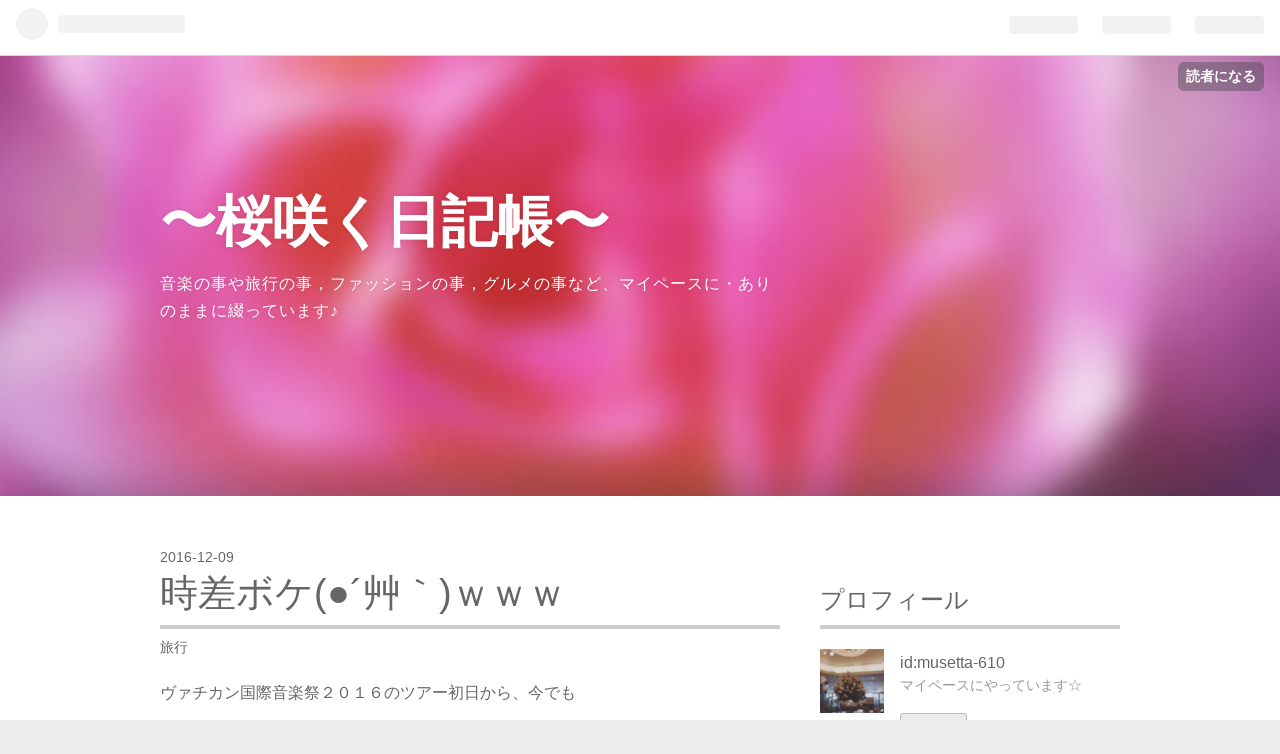

--- FILE ---
content_type: text/html; charset=utf-8
request_url: https://musetta-610.hatenablog.com/entry/2016/12/09/213057
body_size: 11003
content:
<!DOCTYPE html>
<html
  lang="ja"

data-admin-domain="//blog.hatena.ne.jp"
data-admin-origin="https://blog.hatena.ne.jp"
data-author="musetta-610"
data-avail-langs="ja en"
data-blog="musetta-610.hatenablog.com"
data-blog-comments-top-is-new="1"
data-blog-host="musetta-610.hatenablog.com"
data-blog-is-public="1"
data-blog-name="〜桜咲く日記帳〜"
data-blog-owner="musetta-610"
data-blog-show-ads="1"
data-blog-show-sleeping-ads="1"
data-blog-uri="https://musetta-610.hatenablog.com/"
data-blog-uuid="8454420450093229084"
data-blogs-uri-base="https://musetta-610.hatenablog.com"
data-brand="hatenablog"
data-data-layer="{&quot;hatenablog&quot;:{&quot;admin&quot;:{},&quot;analytics&quot;:{&quot;brand_property_id&quot;:&quot;&quot;,&quot;measurement_id&quot;:&quot;&quot;,&quot;non_sampling_property_id&quot;:&quot;&quot;,&quot;property_id&quot;:&quot;&quot;,&quot;separated_property_id&quot;:&quot;UA-29716941-21&quot;},&quot;blog&quot;:{&quot;blog_id&quot;:&quot;8454420450093229084&quot;,&quot;content_seems_japanese&quot;:&quot;true&quot;,&quot;disable_ads&quot;:&quot;&quot;,&quot;enable_ads&quot;:&quot;true&quot;,&quot;enable_keyword_link&quot;:&quot;true&quot;,&quot;entry_show_footer_related_entries&quot;:&quot;true&quot;,&quot;force_pc_view&quot;:&quot;false&quot;,&quot;is_public&quot;:&quot;true&quot;,&quot;is_responsive_view&quot;:&quot;false&quot;,&quot;is_sleeping&quot;:&quot;true&quot;,&quot;lang&quot;:&quot;ja&quot;,&quot;name&quot;:&quot;\u301c\u685c\u54b2\u304f\u65e5\u8a18\u5e33\u301c&quot;,&quot;owner_name&quot;:&quot;musetta-610&quot;,&quot;uri&quot;:&quot;https://musetta-610.hatenablog.com/&quot;},&quot;brand&quot;:&quot;hatenablog&quot;,&quot;page_id&quot;:&quot;entry&quot;,&quot;permalink_entry&quot;:{&quot;author_name&quot;:&quot;musetta-610&quot;,&quot;categories&quot;:&quot;\u65c5\u884c&quot;,&quot;character_count&quot;:418,&quot;date&quot;:&quot;2016-12-09&quot;,&quot;entry_id&quot;:&quot;10328749687198162460&quot;,&quot;first_category&quot;:&quot;\u65c5\u884c&quot;,&quot;hour&quot;:&quot;21&quot;,&quot;title&quot;:&quot;\u6642\u5dee\u30dc\u30b1(\u25cf\u00b4\u8278\uff40)\uff57\uff57\uff57 &quot;,&quot;uri&quot;:&quot;https://musetta-610.hatenablog.com/entry/2016/12/09/213057&quot;},&quot;pro&quot;:&quot;free&quot;,&quot;router_type&quot;:&quot;blogs&quot;}}"
data-device="pc"
data-dont-recommend-pro="false"
data-global-domain="https://hatena.blog"
data-globalheader-color="b"
data-globalheader-type="pc"
data-has-touch-view="1"
data-help-url="https://help.hatenablog.com"
data-page="entry"
data-parts-domain="https://hatenablog-parts.com"
data-plus-available=""
data-pro="false"
data-router-type="blogs"
data-sentry-dsn="https://03a33e4781a24cf2885099fed222b56d@sentry.io/1195218"
data-sentry-environment="production"
data-sentry-sample-rate="0.1"
data-static-domain="https://cdn.blog.st-hatena.com"
data-version="ce040fcbad0d42a5e1cae88990dad0"




  data-initial-state="{}"

  >
  <head prefix="og: http://ogp.me/ns# fb: http://ogp.me/ns/fb# article: http://ogp.me/ns/article#">

  

  

  


  

  <meta name="robots" content="max-image-preview:large" />


  <meta charset="utf-8"/>
  <meta http-equiv="X-UA-Compatible" content="IE=7; IE=9; IE=10; IE=11" />
  <title>時差ボケ(●´艸｀)ｗｗｗ  - 〜桜咲く日記帳〜</title>

  
  <link rel="canonical" href="https://musetta-610.hatenablog.com/entry/2016/12/09/213057"/>



  

<meta itemprop="name" content="時差ボケ(●´艸｀)ｗｗｗ  - 〜桜咲く日記帳〜"/>

  <meta itemprop="image" content="https://ogimage.blog.st-hatena.com/8454420450093229084/10328749687198162460/1481286657"/>


  <meta property="og:title" content="時差ボケ(●´艸｀)ｗｗｗ  - 〜桜咲く日記帳〜"/>
<meta property="og:type" content="article"/>
  <meta property="og:url" content="https://musetta-610.hatenablog.com/entry/2016/12/09/213057"/>

  <meta property="og:image" content="https://ogimage.blog.st-hatena.com/8454420450093229084/10328749687198162460/1481286657"/>

<meta property="og:image:alt" content="時差ボケ(●´艸｀)ｗｗｗ  - 〜桜咲く日記帳〜"/>
    <meta property="og:description" content="ヴァチカン国際音楽祭２０１６のツアー初日から、今でも まだまだ時差ボケなうです～(￣m￣*） なので・・・ 日本の時間とスイス＆イタリア＆ヴァチカンの時間が 頭の中でゴチャついてます～(^m^ ) 可笑しな時間に 眠くなったり，目が覚めたりもしてます～┌(。Д。)┐ などなど・・・といった感じで 時間・日にち・曜日の感覚が、わかりませ～ん(￣▽￣)ノ＿彡☆ 朝の時間に「こんばんわ」，「おやすみ」、昼の時間に「おはよう」 夕方の時間に「おはよう」，「こんにちわ」、夜の時間に「こんにちわ」 とか言ったりもしています～ψ(｀∇´)ψ 治るまで、かなり時間かかりますが・・・ これは一時的なものです～(…" />
<meta property="og:site_name" content="〜桜咲く日記帳〜"/>

  <meta property="article:published_time" content="2016-12-09T12:30:57Z" />

    <meta property="article:tag" content="旅行" />
      <meta name="twitter:card"  content="summary_large_image" />
    <meta name="twitter:image" content="https://ogimage.blog.st-hatena.com/8454420450093229084/10328749687198162460/1481286657" />  <meta name="twitter:title" content="時差ボケ(●´艸｀)ｗｗｗ  - 〜桜咲く日記帳〜" />    <meta name="twitter:description" content="ヴァチカン国際音楽祭２０１６のツアー初日から、今でも まだまだ時差ボケなうです～(￣m￣*） なので・・・ 日本の時間とスイス＆イタリア＆ヴァチカンの時間が 頭の中でゴチャついてます～(^m^ ) 可笑しな時間に 眠くなったり，目が覚めたりもしてます～┌(。Д。)┐ などなど・・・といった感じで 時間・日にち・曜日の感…" />  <meta name="twitter:app:name:iphone" content="はてなブログアプリ" />
  <meta name="twitter:app:id:iphone" content="583299321" />
  <meta name="twitter:app:url:iphone" content="hatenablog:///open?uri=https%3A%2F%2Fmusetta-610.hatenablog.com%2Fentry%2F2016%2F12%2F09%2F213057" />
  
    <meta name="description" content="ヴァチカン国際音楽祭２０１６のツアー初日から、今でも まだまだ時差ボケなうです～(￣m￣*） なので・・・ 日本の時間とスイス＆イタリア＆ヴァチカンの時間が 頭の中でゴチャついてます～(^m^ ) 可笑しな時間に 眠くなったり，目が覚めたりもしてます～┌(。Д。)┐ などなど・・・といった感じで 時間・日にち・曜日の感覚が、わかりませ～ん(￣▽￣)ノ＿彡☆ 朝の時間に「こんばんわ」，「おやすみ」、昼の時間に「おはよう」 夕方の時間に「おはよう」，「こんにちわ」、夜の時間に「こんにちわ」 とか言ったりもしています～ψ(｀∇´)ψ 治るまで、かなり時間かかりますが・・・ これは一時的なものです～(…" />


  
<script
  id="embed-gtm-data-layer-loader"
  data-data-layer-page-specific="{&quot;hatenablog&quot;:{&quot;blogs_permalink&quot;:{&quot;is_blog_sleeping&quot;:&quot;true&quot;,&quot;blog_afc_issued&quot;:&quot;false&quot;,&quot;is_author_pro&quot;:&quot;false&quot;,&quot;has_related_entries_with_elasticsearch&quot;:&quot;true&quot;,&quot;entry_afc_issued&quot;:&quot;false&quot;}}}"
>
(function() {
  function loadDataLayer(elem, attrName) {
    if (!elem) { return {}; }
    var json = elem.getAttribute(attrName);
    if (!json) { return {}; }
    return JSON.parse(json);
  }

  var globalVariables = loadDataLayer(
    document.documentElement,
    'data-data-layer'
  );
  var pageSpecificVariables = loadDataLayer(
    document.getElementById('embed-gtm-data-layer-loader'),
    'data-data-layer-page-specific'
  );

  var variables = [globalVariables, pageSpecificVariables];

  if (!window.dataLayer) {
    window.dataLayer = [];
  }

  for (var i = 0; i < variables.length; i++) {
    window.dataLayer.push(variables[i]);
  }
})();
</script>

<!-- Google Tag Manager -->
<script>(function(w,d,s,l,i){w[l]=w[l]||[];w[l].push({'gtm.start':
new Date().getTime(),event:'gtm.js'});var f=d.getElementsByTagName(s)[0],
j=d.createElement(s),dl=l!='dataLayer'?'&l='+l:'';j.async=true;j.src=
'https://www.googletagmanager.com/gtm.js?id='+i+dl;f.parentNode.insertBefore(j,f);
})(window,document,'script','dataLayer','GTM-P4CXTW');</script>
<!-- End Google Tag Manager -->











  <link rel="shortcut icon" href="https://musetta-610.hatenablog.com/icon/favicon">
<link rel="apple-touch-icon" href="https://musetta-610.hatenablog.com/icon/touch">
<link rel="icon" sizes="192x192" href="https://musetta-610.hatenablog.com/icon/link">

  

<link rel="alternate" type="application/atom+xml" title="Atom" href="https://musetta-610.hatenablog.com/feed"/>
<link rel="alternate" type="application/rss+xml" title="RSS2.0" href="https://musetta-610.hatenablog.com/rss"/>

  <link rel="alternate" type="application/json+oembed" href="https://hatena.blog/oembed?url=https%3A%2F%2Fmusetta-610.hatenablog.com%2Fentry%2F2016%2F12%2F09%2F213057&amp;format=json" title="oEmbed Profile of 時差ボケ(●´艸｀)ｗｗｗ "/>
<link rel="alternate" type="text/xml+oembed" href="https://hatena.blog/oembed?url=https%3A%2F%2Fmusetta-610.hatenablog.com%2Fentry%2F2016%2F12%2F09%2F213057&amp;format=xml" title="oEmbed Profile of 時差ボケ(●´艸｀)ｗｗｗ "/>
  
  <link rel="author" href="http://www.hatena.ne.jp/musetta-610/">

  

  


  
    
<link rel="stylesheet" type="text/css" href="https://cdn.blog.st-hatena.com/css/blog.css?version=ce040fcbad0d42a5e1cae88990dad0"/>

    
  <link rel="stylesheet" type="text/css" href="https://usercss.blog.st-hatena.com/blog_style/8454420450093229084/d1fef1f43b3ccaf005e4219d111901edc6101eb2"/>
  
  

  

  
<script> </script>

  
<style>
  div#google_afc_user,
  div.google-afc-user-container,
  div.google_afc_image,
  div.google_afc_blocklink {
      display: block !important;
  }
</style>


  
    <script src="https://cdn.pool.st-hatena.com/valve/valve.js" async></script>
<script id="test-valve-definition">
  var valve = window.valve || [];

  valve.push(function(v) {
    
    

    v.config({
      service: 'blog',
      content: {
        result: 'adtrust',
        documentIds: ["blog:entry:10328749687198162460"]
      }
    });
    v.defineDFPSlot({"sizes":[[300,250],[336,280]],"slotId":"google_afc_user_container_0","unit":"/4374287/blo_pc_com_6_3328_0_no"});    v.defineDFPSlot({"lazy":1,"sizes":{"mappings":[[[320,568],[[336,280],[300,250],"fluid"]],[[0,0],[[300,250]]]]},"slotId":"sleeping-ad-in-entry","unit":"/4374287/blog_pc_entry_sleep_in-article"});    v.defineDFPSlot({"lazy":"","sizes":[[300,250],[336,280],[468,60],"fluid"],"slotId":"google_afc_user_container_1","unit":"/4374287/blog_user"});
    v.sealDFPSlots();
  });
</script>

  

  
    <script type="application/ld+json">{"@context":"http://schema.org","@type":"Article","dateModified":"2016-12-09T21:30:57+09:00","datePublished":"2016-12-09T21:30:57+09:00","description":"ヴァチカン国際音楽祭２０１６のツアー初日から、今でも まだまだ時差ボケなうです～(￣m￣*） なので・・・ 日本の時間とスイス＆イタリア＆ヴァチカンの時間が 頭の中でゴチャついてます～(^m^ ) 可笑しな時間に 眠くなったり，目が覚めたりもしてます～┌(。Д。)┐ などなど・・・といった感じで 時間・日にち・曜日の感覚が、わかりませ～ん(￣▽￣)ノ＿彡☆ 朝の時間に「こんばんわ」，「おやすみ」、昼の時間に「おはよう」 夕方の時間に「おはよう」，「こんにちわ」、夜の時間に「こんにちわ」 とか言ったりもしています～ψ(｀∇´)ψ 治るまで、かなり時間かかりますが・・・ これは一時的なものです～(…","headline":"時差ボケ(●´艸｀)ｗｗｗ ","image":["https://cdn.blog.st-hatena.com/images/theme/og-image-1500.png"],"mainEntityOfPage":{"@id":"https://musetta-610.hatenablog.com/entry/2016/12/09/213057","@type":"WebPage"}}</script>

  

  
</head>

  <body class="page-entry category-旅行 globalheader-ng-enabled">
    

<div id="globalheader-container"
  data-brand="hatenablog"
  
  >
  <iframe id="globalheader" height="37" frameborder="0" allowTransparency="true"></iframe>
</div>


  
  
  
    <nav class="
      blog-controlls
      
    ">
      <div class="blog-controlls-blog-icon">
        <a href="https://musetta-610.hatenablog.com/">
          <img src="https://cdn.image.st-hatena.com/image/square/69db95aa084ff9dc39796e943a76d545ec3644bd/backend=imagemagick;height=128;version=1;width=128/https%3A%2F%2Fcdn.user.blog.st-hatena.com%2Fblog_custom_icon%2F107630169%2F1646141195652838" alt="〜桜咲く日記帳〜"/>
        </a>
      </div>
      <div class="blog-controlls-title">
        <a href="https://musetta-610.hatenablog.com/">〜桜咲く日記帳〜</a>
      </div>
      <a href="https://blog.hatena.ne.jp/musetta-610/musetta-610.hatenablog.com/subscribe?utm_campaign=subscribe_blog&amp;utm_source=blogs_topright_button&amp;utm_medium=button" class="blog-controlls-subscribe-btn test-blog-header-controlls-subscribe">
        読者になる
      </a>
    </nav>
  

  <div id="container">
    <div id="container-inner">
      <header id="blog-title" data-brand="hatenablog">
  <div id="blog-title-inner" >
    <div id="blog-title-content">
      <h1 id="title"><a href="https://musetta-610.hatenablog.com/">〜桜咲く日記帳〜</a></h1>
      
        <h2 id="blog-description">音楽の事や旅行の事，ファッションの事，グルメの事など、マイペースに・ありのままに綴っています♪</h2>
      
    </div>
  </div>
</header>

      

      
      




<div id="content" class="hfeed"
  
  >
  <div id="content-inner">
    <div id="wrapper">
      <div id="main">
        <div id="main-inner">
          
  <article class="entry no-entry sleeping-ads" style="display: block !important;">
    <div class="entry-inner">
      <div class="entry-content">
        
        
        <div class="variable-mobileWeb-ad">
          <div id="google_afc_user_container_0" class="sleeping-ad" style="display: block !important;"></div>
        </div>
        

        
        <p class="sleeping-ads-notice" style="display: none;">この広告は、90日以上更新していないブログに表示しています。</p>
      </div>
    </div>
  </article>


          


  


          
  
  <!-- google_ad_section_start -->
  <!-- rakuten_ad_target_begin -->
  
  
  

  

  
    
      
        <article class="entry hentry test-hentry js-entry-article date-first autopagerize_page_element chars-800 words-100 mode-html entry-odd" id="entry-10328749687198162460" data-keyword-campaign="" data-uuid="10328749687198162460" data-publication-type="entry">
  <div class="entry-inner">
    <header class="entry-header">
  
    <div class="date entry-date first">
    <a href="https://musetta-610.hatenablog.com/archive/2016/12/09" rel="nofollow">
      <time datetime="2016-12-09T12:30:57Z" title="2016-12-09T12:30:57Z">
        <span class="date-year">2016</span><span class="hyphen">-</span><span class="date-month">12</span><span class="hyphen">-</span><span class="date-day">09</span>
      </time>
    </a>
      </div>
  <h1 class="entry-title">
  <a href="https://musetta-610.hatenablog.com/entry/2016/12/09/213057" class="entry-title-link bookmark">時差ボケ(●´艸｀)ｗｗｗ </a>
</h1>

  
  

  <div class="entry-categories categories">
    
    <a href="https://musetta-610.hatenablog.com/archive/category/%E6%97%85%E8%A1%8C" class="entry-category-link category-旅行">旅行</a>
    
  </div>


  

  

</header>

    


    <div class="entry-content hatenablog-entry">
  
    <p>ヴァチカン国際音楽祭２０１６のツアー初日から、今でも</p>
<p>まだまだ時差ボケなうです～(￣m￣*）</p>
<p> </p>
<p><br />なので・・・</p>
<p> </p>
<p>日<a class="keyword" href="http://d.hatena.ne.jp/keyword/%CB%DC%A4%CE%BB%FE%B4%D6">本の時間</a>とスイス＆イタリア＆ヴァチカンの時間が</p>
<p>頭の中でゴチャついてます～(^m^ )</p>
<p> </p>
<p>可笑しな時間に</p>
<p>眠くなったり，目が覚めたりもしてます～┌(。Д。)┐</p>
<p> </p>
<p>などなど・・・といった感じで</p>
<p>時間・日にち・曜日の感覚が、わかりませ～ん(￣▽￣)ノ＿彡☆</p>
<p> </p>
<p>朝の時間に「こんばんわ」，「おやすみ」、昼の時間に「おはよう」</p>
<p>夕方の時間に「おはよう」，「こんにちわ」、夜の時間に「こんにちわ」</p>
<p>とか言ったりもしています～ψ(｀∇´)ψ</p>
<p> </p>
<p><br />治るまで、かなり時間かかりますが・・・</p>
<p>これは一時的なものです～(*｀▽´*)</p>
<p>放っておけば、勝手に＝自然に治ります～Ψ(￣∀￣)Ψ</p>
<p> </p>
<p>あと・・・</p>
<p>悪意は一切無いので、気にしないでくんなまし～Ψ(☆ｗ☆)Ψ</p>
<p>とりあえず・・・笑っといてくんなまし～(。-∀-)</p>
<p> </p>
<p><br />てな訳で、そこんとこ宜しくでし～(笑´ｗ｀)</p>
<p> </p>
    
    




    

  
</div>

    
  <footer class="entry-footer">
    
    <div class="entry-tags-wrapper">
  <div class="entry-tags">  </div>
</div>

    <p class="entry-footer-section track-inview-by-gtm" data-gtm-track-json="{&quot;area&quot;: &quot;finish_reading&quot;}">
  <span class="author vcard"><span class="fn" data-load-nickname="1" data-user-name="musetta-610" >musetta-610</span></span>
  <span class="entry-footer-time"><a href="https://musetta-610.hatenablog.com/entry/2016/12/09/213057"><time data-relative datetime="2016-12-09T12:30:57Z" title="2016-12-09T12:30:57Z" class="updated">2016-12-09 21:30</time></a></span>
  
  
  
    <span class="
      entry-footer-subscribe
      
    " data-test-blog-controlls-subscribe>
      <a href="https://blog.hatena.ne.jp/musetta-610/musetta-610.hatenablog.com/subscribe?utm_medium=button&amp;utm_source=blogs_entry_footer&amp;utm_campaign=subscribe_blog">
        読者になる
      </a>
    </span>
  
</p>

    
  <div
    class="hatena-star-container"
    data-hatena-star-container
    data-hatena-star-url="https://musetta-610.hatenablog.com/entry/2016/12/09/213057"
    data-hatena-star-title="時差ボケ(●´艸｀)ｗｗｗ "
    data-hatena-star-variant="profile-icon"
    data-hatena-star-profile-url-template="https://blog.hatena.ne.jp/{username}/"
  ></div>


    
<div class="social-buttons">
  
  
    <div class="social-button-item">
      <a href="https://b.hatena.ne.jp/entry/s/musetta-610.hatenablog.com/entry/2016/12/09/213057" class="hatena-bookmark-button" data-hatena-bookmark-url="https://musetta-610.hatenablog.com/entry/2016/12/09/213057" data-hatena-bookmark-layout="vertical-balloon" data-hatena-bookmark-lang="ja" title="この記事をはてなブックマークに追加"><img src="https://b.st-hatena.com/images/entry-button/button-only.gif" alt="この記事をはてなブックマークに追加" width="20" height="20" style="border: none;" /></a>
    </div>
  
  
    <div class="social-button-item">
      <div class="fb-share-button" data-layout="box_count" data-href="https://musetta-610.hatenablog.com/entry/2016/12/09/213057"></div>
    </div>
  
  
    
    
    <div class="social-button-item">
      <a
          class="entry-share-button entry-share-button-twitter test-share-button-twitter"
          href="https://x.com/intent/tweet?text=%E6%99%82%E5%B7%AE%E3%83%9C%E3%82%B1(%E2%97%8F%C2%B4%E8%89%B8%EF%BD%80)%EF%BD%97%EF%BD%97%EF%BD%97++-+%E3%80%9C%E6%A1%9C%E5%92%B2%E3%81%8F%E6%97%A5%E8%A8%98%E5%B8%B3%E3%80%9C&amp;url=https%3A%2F%2Fmusetta-610.hatenablog.com%2Fentry%2F2016%2F12%2F09%2F213057"
          title="X（Twitter）で投稿する"
        ></a>
    </div>
  
  
  
  
  
  
</div>

    
  
  
    
    <div class="google-afc-image test-google-rectangle-ads">      
      
      <div id="google_afc_user_container_1" class="google-afc-user-container google_afc_blocklink2_5 google_afc_boder" data-test-unit="/4374287/blog_user"></div>
      
        <a href="http://blog.hatena.ne.jp/guide/pro" class="open-pro-modal" data-guide-pro-modal-ad-url="https://hatena.blog/guide/pro/modal/ad">広告を非表示にする</a>
      
    </div>
  
  


    <div class="customized-footer">
      

        

          <div class="entry-footer-modules" id="entry-footer-secondary-modules">      
<div class="hatena-module hatena-module-related-entries" >
      
  <!-- Hatena-Epic-has-related-entries-with-elasticsearch:true -->
  <div class="hatena-module-title">
    関連記事
  </div>
  <div class="hatena-module-body">
    <ul class="related-entries hatena-urllist urllist-with-thumbnails">
  
  
    
    <li class="urllist-item related-entries-item">
      <div class="urllist-item-inner related-entries-item-inner">
        
          
                      <a class="urllist-image-link related-entries-image-link" href="https://musetta-610.hatenablog.com/entry/2019/08/04/120030">
  <img alt="illuminart@Vaticano＆Domestico" src="https://cdn.image.st-hatena.com/image/square/41a8450db31dfda5368461ce3003c93c31b8ac49/backend=imagemagick;height=100;version=1;width=100/https%3A%2F%2Fcdn-ak.f.st-hatena.com%2Fimages%2Ffotolife%2Fm%2Fmusetta-610%2F20190812%2F20190812004217.jpg" class="urllist-image related-entries-image" title="illuminart@Vaticano＆Domestico" width="100" height="100" loading="lazy">
</a>
            <div class="urllist-date-link related-entries-date-link">
  <a href="https://musetta-610.hatenablog.com/archive/2019/08/04" rel="nofollow">
    <time datetime="2019-08-04T03:00:30Z" title="2019年8月4日">
      2019-08-04
    </time>
  </a>
</div>

          <a href="https://musetta-610.hatenablog.com/entry/2019/08/04/120030" class="urllist-title-link related-entries-title-link  urllist-title related-entries-title">illuminart@Vaticano＆Domestico</a>




          
          

                      <div class="urllist-entry-body related-entries-entry-body">8月3日 この日は 昼から夕方まで、学生の家で ヴァチカン＆国内…</div>
      </div>
    </li>
  
    
    <li class="urllist-item related-entries-item">
      <div class="urllist-item-inner related-entries-item-inner">
        
          
                      <div class="urllist-date-link related-entries-date-link">
  <a href="https://musetta-610.hatenablog.com/archive/2017/01/02" rel="nofollow">
    <time datetime="2017-01-02T12:00:02Z" title="2017年1月2日">
      2017-01-02
    </time>
  </a>
</div>

          <a href="https://musetta-610.hatenablog.com/entry/2017/01/02/210002" class="urllist-title-link related-entries-title-link  urllist-title related-entries-title">あれから</a>




          
          

                      <div class="urllist-entry-body related-entries-entry-body">ヴァチカン初日から、ずっと続いていた時差ボケは去年の１２月…</div>
      </div>
    </li>
  
</ul>

  </div>
</div>
  </div>
        

      
    </div>
    
  <div class="comment-box js-comment-box">
    
      <a class="leave-comment-title js-leave-comment-title">コメントを書く</a>
    
    <ul class="comment js-comment">
      <li class="read-more-comments" style="display: none;"><a>もっと読む</a></li>
    </ul>
    
  </div>

  </footer>

  </div>
</article>

      
      
    
  

  
  <!-- rakuten_ad_target_end -->
  <!-- google_ad_section_end -->
  
  
  
  <div class="pager pager-permalink permalink">
    
      
      <span class="pager-prev">
        <a href="https://musetta-610.hatenablog.com/entry/2016/12/09/230037" rel="prev">
          <span class="pager-arrow">&laquo; </span>
          ヴァチカン１日目の余談{*≧∀≦}
        </a>
      </span>
    
    
      
      <span class="pager-next">
        <a href="https://musetta-610.hatenablog.com/entry/2016/12/09/203016" rel="next">
           ビックリ！＆嬉しい♪～どなたでしょう？…
          <span class="pager-arrow"> &raquo;</span>
        </a>
      </span>
    
  </div>


  



        </div>
      </div>

      <aside id="box1">
  <div id="box1-inner">
  </div>
</aside>

    </div><!-- #wrapper -->

    
<aside id="box2">
  
  <div id="box2-inner">
    
      

<div class="hatena-module hatena-module-profile">
  <div class="hatena-module-title">
    プロフィール
  </div>
  <div class="hatena-module-body">
    
    <a href="https://musetta-610.hatenablog.com/about" class="profile-icon-link">
      <img src="https://cdn.profile-image.st-hatena.com/users/musetta-610/profile.png?1517741678"
      alt="id:musetta-610" class="profile-icon" />
    </a>
    

    
    <span class="id">
      <a href="https://musetta-610.hatenablog.com/about" class="hatena-id-link"><span data-load-nickname="1" data-user-name="musetta-610">id:musetta-610</span></a>
      
  
  


    </span>
    

    

    
    <div class="profile-description">
      <p>マイペースにやっています☆</p>

    </div>
    

    
      <div class="hatena-follow-button-box btn-subscribe js-hatena-follow-button-box"
  
  >

  <a href="#" class="hatena-follow-button js-hatena-follow-button">
    <span class="subscribing">
      <span class="foreground">読者です</span>
      <span class="background">読者をやめる</span>
    </span>
    <span class="unsubscribing" data-track-name="profile-widget-subscribe-button" data-track-once>
      <span class="foreground">読者になる</span>
      <span class="background">読者になる</span>
    </span>
  </a>
  <div class="subscription-count-box js-subscription-count-box">
    <i></i>
    <u></u>
    <span class="subscription-count js-subscription-count">
    </span>
  </div>
</div>

    

    

    <div class="profile-about">
      <a href="https://musetta-610.hatenablog.com/about">このブログについて</a>
    </div>

  </div>
</div>

    
      <div class="hatena-module hatena-module-search-box">
  <div class="hatena-module-title">
    検索
  </div>
  <div class="hatena-module-body">
    <form class="search-form" role="search" action="https://musetta-610.hatenablog.com/search" method="get">
  <input type="text" name="q" class="search-module-input" value="" placeholder="記事を検索" required>
  <input type="submit" value="検索" class="search-module-button" />
</form>

  </div>
</div>

    
      <div class="hatena-module hatena-module-links">
  <div class="hatena-module-title">
    リンク
  </div>
  <div class="hatena-module-body">
    <ul class="hatena-urllist">
      
        <li>
          <a href="https://hatena.blog/">はてなブログ</a>
        </li>
      
        <li>
          <a href="https://hatena.blog/guide?via=200109">ブログをはじめる</a>
        </li>
      
        <li>
          <a href="http://blog.hatenablog.com">週刊はてなブログ</a>
        </li>
      
        <li>
          <a href="https://hatena.blog/guide/pro">はてなブログPro</a>
        </li>
      
    </ul>
  </div>
</div>

    
      <div class="hatena-module hatena-module-recent-entries ">
  <div class="hatena-module-title">
    <a href="https://musetta-610.hatenablog.com/archive">
      最新記事
    </a>
  </div>
  <div class="hatena-module-body">
    <ul class="recent-entries hatena-urllist ">
  
  
    
    <li class="urllist-item recent-entries-item">
      <div class="urllist-item-inner recent-entries-item-inner">
        
          
          
          <a href="https://musetta-610.hatenablog.com/entry/2022/02/24/093000" class="urllist-title-link recent-entries-title-link  urllist-title recent-entries-title">Storia dei sogni(756)</a>




          
          

                </div>
    </li>
  
    
    <li class="urllist-item recent-entries-item">
      <div class="urllist-item-inner recent-entries-item-inner">
        
          
          
          <a href="https://musetta-610.hatenablog.com/entry/2022/02/23/120000" class="urllist-title-link recent-entries-title-link  urllist-title recent-entries-title">Storia dei sogni(755)⑥</a>




          
          

                </div>
    </li>
  
    
    <li class="urllist-item recent-entries-item">
      <div class="urllist-item-inner recent-entries-item-inner">
        
          
          
          <a href="https://musetta-610.hatenablog.com/entry/2022/02/23/113050" class="urllist-title-link recent-entries-title-link  urllist-title recent-entries-title">Storia dei sogni(755)⑤</a>




          
          

                </div>
    </li>
  
    
    <li class="urllist-item recent-entries-item">
      <div class="urllist-item-inner recent-entries-item-inner">
        
          
          
          <a href="https://musetta-610.hatenablog.com/entry/2022/02/23/110000" class="urllist-title-link recent-entries-title-link  urllist-title recent-entries-title">Storia dei sogni(755)④</a>




          
          

                </div>
    </li>
  
    
    <li class="urllist-item recent-entries-item">
      <div class="urllist-item-inner recent-entries-item-inner">
        
          
          
          <a href="https://musetta-610.hatenablog.com/entry/2022/02/23/103000" class="urllist-title-link recent-entries-title-link  urllist-title recent-entries-title">Storia dei sogni(755)③</a>




          
          

                </div>
    </li>
  
</ul>

      </div>
</div>

    
      

<div class="hatena-module hatena-module-archive" data-archive-type="default" data-archive-url="https://musetta-610.hatenablog.com/archive">
  <div class="hatena-module-title">
    <a href="https://musetta-610.hatenablog.com/archive">月別アーカイブ</a>
  </div>
  <div class="hatena-module-body">
    
      
        <ul class="hatena-urllist">
          
            <li class="archive-module-year archive-module-year-hidden" data-year="2022">
              <div class="archive-module-button">
                <span class="archive-module-hide-button">▼</span>
                <span class="archive-module-show-button">▶</span>
              </div>
              <a href="https://musetta-610.hatenablog.com/archive/2022" class="archive-module-year-title archive-module-year-2022">
                2022
              </a>
              <ul class="archive-module-months">
                
                  <li class="archive-module-month">
                    <a href="https://musetta-610.hatenablog.com/archive/2022/10" class="archive-module-month-title archive-module-month-2022-10">
                      2022 / 10
                    </a>
                  </li>
                
                  <li class="archive-module-month">
                    <a href="https://musetta-610.hatenablog.com/archive/2022/05" class="archive-module-month-title archive-module-month-2022-5">
                      2022 / 5
                    </a>
                  </li>
                
                  <li class="archive-module-month">
                    <a href="https://musetta-610.hatenablog.com/archive/2022/02" class="archive-module-month-title archive-module-month-2022-2">
                      2022 / 2
                    </a>
                  </li>
                
                  <li class="archive-module-month">
                    <a href="https://musetta-610.hatenablog.com/archive/2022/01" class="archive-module-month-title archive-module-month-2022-1">
                      2022 / 1
                    </a>
                  </li>
                
              </ul>
            </li>
          
            <li class="archive-module-year archive-module-year-hidden" data-year="2021">
              <div class="archive-module-button">
                <span class="archive-module-hide-button">▼</span>
                <span class="archive-module-show-button">▶</span>
              </div>
              <a href="https://musetta-610.hatenablog.com/archive/2021" class="archive-module-year-title archive-module-year-2021">
                2021
              </a>
              <ul class="archive-module-months">
                
                  <li class="archive-module-month">
                    <a href="https://musetta-610.hatenablog.com/archive/2021/12" class="archive-module-month-title archive-module-month-2021-12">
                      2021 / 12
                    </a>
                  </li>
                
                  <li class="archive-module-month">
                    <a href="https://musetta-610.hatenablog.com/archive/2021/11" class="archive-module-month-title archive-module-month-2021-11">
                      2021 / 11
                    </a>
                  </li>
                
                  <li class="archive-module-month">
                    <a href="https://musetta-610.hatenablog.com/archive/2021/10" class="archive-module-month-title archive-module-month-2021-10">
                      2021 / 10
                    </a>
                  </li>
                
                  <li class="archive-module-month">
                    <a href="https://musetta-610.hatenablog.com/archive/2021/09" class="archive-module-month-title archive-module-month-2021-9">
                      2021 / 9
                    </a>
                  </li>
                
                  <li class="archive-module-month">
                    <a href="https://musetta-610.hatenablog.com/archive/2021/08" class="archive-module-month-title archive-module-month-2021-8">
                      2021 / 8
                    </a>
                  </li>
                
                  <li class="archive-module-month">
                    <a href="https://musetta-610.hatenablog.com/archive/2021/07" class="archive-module-month-title archive-module-month-2021-7">
                      2021 / 7
                    </a>
                  </li>
                
                  <li class="archive-module-month">
                    <a href="https://musetta-610.hatenablog.com/archive/2021/06" class="archive-module-month-title archive-module-month-2021-6">
                      2021 / 6
                    </a>
                  </li>
                
                  <li class="archive-module-month">
                    <a href="https://musetta-610.hatenablog.com/archive/2021/05" class="archive-module-month-title archive-module-month-2021-5">
                      2021 / 5
                    </a>
                  </li>
                
                  <li class="archive-module-month">
                    <a href="https://musetta-610.hatenablog.com/archive/2021/04" class="archive-module-month-title archive-module-month-2021-4">
                      2021 / 4
                    </a>
                  </li>
                
                  <li class="archive-module-month">
                    <a href="https://musetta-610.hatenablog.com/archive/2021/03" class="archive-module-month-title archive-module-month-2021-3">
                      2021 / 3
                    </a>
                  </li>
                
                  <li class="archive-module-month">
                    <a href="https://musetta-610.hatenablog.com/archive/2021/02" class="archive-module-month-title archive-module-month-2021-2">
                      2021 / 2
                    </a>
                  </li>
                
                  <li class="archive-module-month">
                    <a href="https://musetta-610.hatenablog.com/archive/2021/01" class="archive-module-month-title archive-module-month-2021-1">
                      2021 / 1
                    </a>
                  </li>
                
              </ul>
            </li>
          
            <li class="archive-module-year archive-module-year-hidden" data-year="2020">
              <div class="archive-module-button">
                <span class="archive-module-hide-button">▼</span>
                <span class="archive-module-show-button">▶</span>
              </div>
              <a href="https://musetta-610.hatenablog.com/archive/2020" class="archive-module-year-title archive-module-year-2020">
                2020
              </a>
              <ul class="archive-module-months">
                
                  <li class="archive-module-month">
                    <a href="https://musetta-610.hatenablog.com/archive/2020/12" class="archive-module-month-title archive-module-month-2020-12">
                      2020 / 12
                    </a>
                  </li>
                
                  <li class="archive-module-month">
                    <a href="https://musetta-610.hatenablog.com/archive/2020/11" class="archive-module-month-title archive-module-month-2020-11">
                      2020 / 11
                    </a>
                  </li>
                
                  <li class="archive-module-month">
                    <a href="https://musetta-610.hatenablog.com/archive/2020/10" class="archive-module-month-title archive-module-month-2020-10">
                      2020 / 10
                    </a>
                  </li>
                
                  <li class="archive-module-month">
                    <a href="https://musetta-610.hatenablog.com/archive/2020/09" class="archive-module-month-title archive-module-month-2020-9">
                      2020 / 9
                    </a>
                  </li>
                
                  <li class="archive-module-month">
                    <a href="https://musetta-610.hatenablog.com/archive/2020/08" class="archive-module-month-title archive-module-month-2020-8">
                      2020 / 8
                    </a>
                  </li>
                
                  <li class="archive-module-month">
                    <a href="https://musetta-610.hatenablog.com/archive/2020/07" class="archive-module-month-title archive-module-month-2020-7">
                      2020 / 7
                    </a>
                  </li>
                
                  <li class="archive-module-month">
                    <a href="https://musetta-610.hatenablog.com/archive/2020/06" class="archive-module-month-title archive-module-month-2020-6">
                      2020 / 6
                    </a>
                  </li>
                
                  <li class="archive-module-month">
                    <a href="https://musetta-610.hatenablog.com/archive/2020/05" class="archive-module-month-title archive-module-month-2020-5">
                      2020 / 5
                    </a>
                  </li>
                
                  <li class="archive-module-month">
                    <a href="https://musetta-610.hatenablog.com/archive/2020/04" class="archive-module-month-title archive-module-month-2020-4">
                      2020 / 4
                    </a>
                  </li>
                
                  <li class="archive-module-month">
                    <a href="https://musetta-610.hatenablog.com/archive/2020/03" class="archive-module-month-title archive-module-month-2020-3">
                      2020 / 3
                    </a>
                  </li>
                
                  <li class="archive-module-month">
                    <a href="https://musetta-610.hatenablog.com/archive/2020/02" class="archive-module-month-title archive-module-month-2020-2">
                      2020 / 2
                    </a>
                  </li>
                
                  <li class="archive-module-month">
                    <a href="https://musetta-610.hatenablog.com/archive/2020/01" class="archive-module-month-title archive-module-month-2020-1">
                      2020 / 1
                    </a>
                  </li>
                
              </ul>
            </li>
          
            <li class="archive-module-year archive-module-year-hidden" data-year="2019">
              <div class="archive-module-button">
                <span class="archive-module-hide-button">▼</span>
                <span class="archive-module-show-button">▶</span>
              </div>
              <a href="https://musetta-610.hatenablog.com/archive/2019" class="archive-module-year-title archive-module-year-2019">
                2019
              </a>
              <ul class="archive-module-months">
                
                  <li class="archive-module-month">
                    <a href="https://musetta-610.hatenablog.com/archive/2019/12" class="archive-module-month-title archive-module-month-2019-12">
                      2019 / 12
                    </a>
                  </li>
                
                  <li class="archive-module-month">
                    <a href="https://musetta-610.hatenablog.com/archive/2019/11" class="archive-module-month-title archive-module-month-2019-11">
                      2019 / 11
                    </a>
                  </li>
                
                  <li class="archive-module-month">
                    <a href="https://musetta-610.hatenablog.com/archive/2019/10" class="archive-module-month-title archive-module-month-2019-10">
                      2019 / 10
                    </a>
                  </li>
                
                  <li class="archive-module-month">
                    <a href="https://musetta-610.hatenablog.com/archive/2019/09" class="archive-module-month-title archive-module-month-2019-9">
                      2019 / 9
                    </a>
                  </li>
                
                  <li class="archive-module-month">
                    <a href="https://musetta-610.hatenablog.com/archive/2019/08" class="archive-module-month-title archive-module-month-2019-8">
                      2019 / 8
                    </a>
                  </li>
                
                  <li class="archive-module-month">
                    <a href="https://musetta-610.hatenablog.com/archive/2019/07" class="archive-module-month-title archive-module-month-2019-7">
                      2019 / 7
                    </a>
                  </li>
                
                  <li class="archive-module-month">
                    <a href="https://musetta-610.hatenablog.com/archive/2019/06" class="archive-module-month-title archive-module-month-2019-6">
                      2019 / 6
                    </a>
                  </li>
                
                  <li class="archive-module-month">
                    <a href="https://musetta-610.hatenablog.com/archive/2019/05" class="archive-module-month-title archive-module-month-2019-5">
                      2019 / 5
                    </a>
                  </li>
                
                  <li class="archive-module-month">
                    <a href="https://musetta-610.hatenablog.com/archive/2019/04" class="archive-module-month-title archive-module-month-2019-4">
                      2019 / 4
                    </a>
                  </li>
                
                  <li class="archive-module-month">
                    <a href="https://musetta-610.hatenablog.com/archive/2019/03" class="archive-module-month-title archive-module-month-2019-3">
                      2019 / 3
                    </a>
                  </li>
                
                  <li class="archive-module-month">
                    <a href="https://musetta-610.hatenablog.com/archive/2019/02" class="archive-module-month-title archive-module-month-2019-2">
                      2019 / 2
                    </a>
                  </li>
                
                  <li class="archive-module-month">
                    <a href="https://musetta-610.hatenablog.com/archive/2019/01" class="archive-module-month-title archive-module-month-2019-1">
                      2019 / 1
                    </a>
                  </li>
                
              </ul>
            </li>
          
            <li class="archive-module-year archive-module-year-hidden" data-year="2018">
              <div class="archive-module-button">
                <span class="archive-module-hide-button">▼</span>
                <span class="archive-module-show-button">▶</span>
              </div>
              <a href="https://musetta-610.hatenablog.com/archive/2018" class="archive-module-year-title archive-module-year-2018">
                2018
              </a>
              <ul class="archive-module-months">
                
                  <li class="archive-module-month">
                    <a href="https://musetta-610.hatenablog.com/archive/2018/12" class="archive-module-month-title archive-module-month-2018-12">
                      2018 / 12
                    </a>
                  </li>
                
                  <li class="archive-module-month">
                    <a href="https://musetta-610.hatenablog.com/archive/2018/11" class="archive-module-month-title archive-module-month-2018-11">
                      2018 / 11
                    </a>
                  </li>
                
                  <li class="archive-module-month">
                    <a href="https://musetta-610.hatenablog.com/archive/2018/08" class="archive-module-month-title archive-module-month-2018-8">
                      2018 / 8
                    </a>
                  </li>
                
                  <li class="archive-module-month">
                    <a href="https://musetta-610.hatenablog.com/archive/2018/07" class="archive-module-month-title archive-module-month-2018-7">
                      2018 / 7
                    </a>
                  </li>
                
                  <li class="archive-module-month">
                    <a href="https://musetta-610.hatenablog.com/archive/2018/06" class="archive-module-month-title archive-module-month-2018-6">
                      2018 / 6
                    </a>
                  </li>
                
                  <li class="archive-module-month">
                    <a href="https://musetta-610.hatenablog.com/archive/2018/05" class="archive-module-month-title archive-module-month-2018-5">
                      2018 / 5
                    </a>
                  </li>
                
                  <li class="archive-module-month">
                    <a href="https://musetta-610.hatenablog.com/archive/2018/04" class="archive-module-month-title archive-module-month-2018-4">
                      2018 / 4
                    </a>
                  </li>
                
                  <li class="archive-module-month">
                    <a href="https://musetta-610.hatenablog.com/archive/2018/03" class="archive-module-month-title archive-module-month-2018-3">
                      2018 / 3
                    </a>
                  </li>
                
                  <li class="archive-module-month">
                    <a href="https://musetta-610.hatenablog.com/archive/2018/02" class="archive-module-month-title archive-module-month-2018-2">
                      2018 / 2
                    </a>
                  </li>
                
                  <li class="archive-module-month">
                    <a href="https://musetta-610.hatenablog.com/archive/2018/01" class="archive-module-month-title archive-module-month-2018-1">
                      2018 / 1
                    </a>
                  </li>
                
              </ul>
            </li>
          
            <li class="archive-module-year archive-module-year-hidden" data-year="2017">
              <div class="archive-module-button">
                <span class="archive-module-hide-button">▼</span>
                <span class="archive-module-show-button">▶</span>
              </div>
              <a href="https://musetta-610.hatenablog.com/archive/2017" class="archive-module-year-title archive-module-year-2017">
                2017
              </a>
              <ul class="archive-module-months">
                
                  <li class="archive-module-month">
                    <a href="https://musetta-610.hatenablog.com/archive/2017/12" class="archive-module-month-title archive-module-month-2017-12">
                      2017 / 12
                    </a>
                  </li>
                
                  <li class="archive-module-month">
                    <a href="https://musetta-610.hatenablog.com/archive/2017/11" class="archive-module-month-title archive-module-month-2017-11">
                      2017 / 11
                    </a>
                  </li>
                
                  <li class="archive-module-month">
                    <a href="https://musetta-610.hatenablog.com/archive/2017/10" class="archive-module-month-title archive-module-month-2017-10">
                      2017 / 10
                    </a>
                  </li>
                
                  <li class="archive-module-month">
                    <a href="https://musetta-610.hatenablog.com/archive/2017/09" class="archive-module-month-title archive-module-month-2017-9">
                      2017 / 9
                    </a>
                  </li>
                
                  <li class="archive-module-month">
                    <a href="https://musetta-610.hatenablog.com/archive/2017/08" class="archive-module-month-title archive-module-month-2017-8">
                      2017 / 8
                    </a>
                  </li>
                
                  <li class="archive-module-month">
                    <a href="https://musetta-610.hatenablog.com/archive/2017/07" class="archive-module-month-title archive-module-month-2017-7">
                      2017 / 7
                    </a>
                  </li>
                
                  <li class="archive-module-month">
                    <a href="https://musetta-610.hatenablog.com/archive/2017/06" class="archive-module-month-title archive-module-month-2017-6">
                      2017 / 6
                    </a>
                  </li>
                
                  <li class="archive-module-month">
                    <a href="https://musetta-610.hatenablog.com/archive/2017/05" class="archive-module-month-title archive-module-month-2017-5">
                      2017 / 5
                    </a>
                  </li>
                
                  <li class="archive-module-month">
                    <a href="https://musetta-610.hatenablog.com/archive/2017/04" class="archive-module-month-title archive-module-month-2017-4">
                      2017 / 4
                    </a>
                  </li>
                
                  <li class="archive-module-month">
                    <a href="https://musetta-610.hatenablog.com/archive/2017/03" class="archive-module-month-title archive-module-month-2017-3">
                      2017 / 3
                    </a>
                  </li>
                
                  <li class="archive-module-month">
                    <a href="https://musetta-610.hatenablog.com/archive/2017/02" class="archive-module-month-title archive-module-month-2017-2">
                      2017 / 2
                    </a>
                  </li>
                
                  <li class="archive-module-month">
                    <a href="https://musetta-610.hatenablog.com/archive/2017/01" class="archive-module-month-title archive-module-month-2017-1">
                      2017 / 1
                    </a>
                  </li>
                
              </ul>
            </li>
          
            <li class="archive-module-year archive-module-year-hidden" data-year="2016">
              <div class="archive-module-button">
                <span class="archive-module-hide-button">▼</span>
                <span class="archive-module-show-button">▶</span>
              </div>
              <a href="https://musetta-610.hatenablog.com/archive/2016" class="archive-module-year-title archive-module-year-2016">
                2016
              </a>
              <ul class="archive-module-months">
                
                  <li class="archive-module-month">
                    <a href="https://musetta-610.hatenablog.com/archive/2016/12" class="archive-module-month-title archive-module-month-2016-12">
                      2016 / 12
                    </a>
                  </li>
                
                  <li class="archive-module-month">
                    <a href="https://musetta-610.hatenablog.com/archive/2016/11" class="archive-module-month-title archive-module-month-2016-11">
                      2016 / 11
                    </a>
                  </li>
                
                  <li class="archive-module-month">
                    <a href="https://musetta-610.hatenablog.com/archive/2016/10" class="archive-module-month-title archive-module-month-2016-10">
                      2016 / 10
                    </a>
                  </li>
                
                  <li class="archive-module-month">
                    <a href="https://musetta-610.hatenablog.com/archive/2016/09" class="archive-module-month-title archive-module-month-2016-9">
                      2016 / 9
                    </a>
                  </li>
                
                  <li class="archive-module-month">
                    <a href="https://musetta-610.hatenablog.com/archive/2016/08" class="archive-module-month-title archive-module-month-2016-8">
                      2016 / 8
                    </a>
                  </li>
                
                  <li class="archive-module-month">
                    <a href="https://musetta-610.hatenablog.com/archive/2016/07" class="archive-module-month-title archive-module-month-2016-7">
                      2016 / 7
                    </a>
                  </li>
                
                  <li class="archive-module-month">
                    <a href="https://musetta-610.hatenablog.com/archive/2016/06" class="archive-module-month-title archive-module-month-2016-6">
                      2016 / 6
                    </a>
                  </li>
                
                  <li class="archive-module-month">
                    <a href="https://musetta-610.hatenablog.com/archive/2016/05" class="archive-module-month-title archive-module-month-2016-5">
                      2016 / 5
                    </a>
                  </li>
                
                  <li class="archive-module-month">
                    <a href="https://musetta-610.hatenablog.com/archive/2016/04" class="archive-module-month-title archive-module-month-2016-4">
                      2016 / 4
                    </a>
                  </li>
                
                  <li class="archive-module-month">
                    <a href="https://musetta-610.hatenablog.com/archive/2016/03" class="archive-module-month-title archive-module-month-2016-3">
                      2016 / 3
                    </a>
                  </li>
                
                  <li class="archive-module-month">
                    <a href="https://musetta-610.hatenablog.com/archive/2016/02" class="archive-module-month-title archive-module-month-2016-2">
                      2016 / 2
                    </a>
                  </li>
                
                  <li class="archive-module-month">
                    <a href="https://musetta-610.hatenablog.com/archive/2016/01" class="archive-module-month-title archive-module-month-2016-1">
                      2016 / 1
                    </a>
                  </li>
                
              </ul>
            </li>
          
            <li class="archive-module-year archive-module-year-hidden" data-year="2015">
              <div class="archive-module-button">
                <span class="archive-module-hide-button">▼</span>
                <span class="archive-module-show-button">▶</span>
              </div>
              <a href="https://musetta-610.hatenablog.com/archive/2015" class="archive-module-year-title archive-module-year-2015">
                2015
              </a>
              <ul class="archive-module-months">
                
                  <li class="archive-module-month">
                    <a href="https://musetta-610.hatenablog.com/archive/2015/12" class="archive-module-month-title archive-module-month-2015-12">
                      2015 / 12
                    </a>
                  </li>
                
                  <li class="archive-module-month">
                    <a href="https://musetta-610.hatenablog.com/archive/2015/11" class="archive-module-month-title archive-module-month-2015-11">
                      2015 / 11
                    </a>
                  </li>
                
                  <li class="archive-module-month">
                    <a href="https://musetta-610.hatenablog.com/archive/2015/10" class="archive-module-month-title archive-module-month-2015-10">
                      2015 / 10
                    </a>
                  </li>
                
                  <li class="archive-module-month">
                    <a href="https://musetta-610.hatenablog.com/archive/2015/09" class="archive-module-month-title archive-module-month-2015-9">
                      2015 / 9
                    </a>
                  </li>
                
                  <li class="archive-module-month">
                    <a href="https://musetta-610.hatenablog.com/archive/2015/08" class="archive-module-month-title archive-module-month-2015-8">
                      2015 / 8
                    </a>
                  </li>
                
                  <li class="archive-module-month">
                    <a href="https://musetta-610.hatenablog.com/archive/2015/07" class="archive-module-month-title archive-module-month-2015-7">
                      2015 / 7
                    </a>
                  </li>
                
                  <li class="archive-module-month">
                    <a href="https://musetta-610.hatenablog.com/archive/2015/06" class="archive-module-month-title archive-module-month-2015-6">
                      2015 / 6
                    </a>
                  </li>
                
                  <li class="archive-module-month">
                    <a href="https://musetta-610.hatenablog.com/archive/2015/05" class="archive-module-month-title archive-module-month-2015-5">
                      2015 / 5
                    </a>
                  </li>
                
              </ul>
            </li>
          
        </ul>
      
    
  </div>
</div>

    
    
  </div>
</aside>


  </div>
</div>




      

      

    </div>
  </div>
  
<footer id="footer" data-brand="hatenablog">
  <div id="footer-inner">
    
      <div style="display:none !important" class="guest-footer js-guide-register test-blogs-register-guide" data-action="guide-register">
  <div class="guest-footer-content">
    <h3>はてなブログをはじめよう！</h3>
    <p>musetta-610さんは、はてなブログを使っています。あなたもはてなブログをはじめてみませんか？</p>
    <div class="guest-footer-btn-container">
      <div  class="guest-footer-btn">
        <a class="btn btn-register js-inherit-ga" href="https://blog.hatena.ne.jp/register?via=200227" target="_blank">はてなブログをはじめる（無料）</a>
      </div>
      <div  class="guest-footer-btn">
        <a href="https://hatena.blog/guide" target="_blank">はてなブログとは</a>
      </div>
    </div>
  </div>
</div>

    
    <address class="footer-address">
      <a href="https://musetta-610.hatenablog.com/">
        <img src="https://cdn.image.st-hatena.com/image/square/69db95aa084ff9dc39796e943a76d545ec3644bd/backend=imagemagick;height=128;version=1;width=128/https%3A%2F%2Fcdn.user.blog.st-hatena.com%2Fblog_custom_icon%2F107630169%2F1646141195652838" width="16" height="16" alt="〜桜咲く日記帳〜"/>
        <span class="footer-address-name">〜桜咲く日記帳〜</span>
      </a>
    </address>
    <p class="services">
      Powered by <a href="https://hatena.blog/">Hatena Blog</a>
      |
        <a href="https://blog.hatena.ne.jp/-/abuse_report?target_url=https%3A%2F%2Fmusetta-610.hatenablog.com%2Fentry%2F2016%2F12%2F09%2F213057" class="report-abuse-link test-report-abuse-link" target="_blank">ブログを報告する</a>
    </p>
  </div>
</footer>


  
  <script async src="https://s.hatena.ne.jp/js/widget/star.js"></script>
  
  
  <script>
    if (typeof window.Hatena === 'undefined') {
      window.Hatena = {};
    }
    if (!Hatena.hasOwnProperty('Star')) {
      Hatena.Star = {
        VERSION: 2,
      };
    }
  </script>


  
    <div id="fb-root"></div>
<script>(function(d, s, id) {
  var js, fjs = d.getElementsByTagName(s)[0];
  if (d.getElementById(id)) return;
  js = d.createElement(s); js.id = id;
  js.src = "//connect.facebook.net/ja_JP/sdk.js#xfbml=1&appId=719729204785177&version=v17.0";
  fjs.parentNode.insertBefore(js, fjs);
}(document, 'script', 'facebook-jssdk'));</script>

  
  

<div class="quote-box">
  <div class="tooltip-quote tooltip-quote-stock">
    <i class="blogicon-quote" title="引用をストック"></i>
  </div>
  <div class="tooltip-quote tooltip-quote-tweet js-tooltip-quote-tweet">
    <a class="js-tweet-quote" target="_blank" data-track-name="quote-tweet" data-track-once>
      <img src="https://cdn.blog.st-hatena.com/images/admin/quote/quote-x-icon.svg?version=ce040fcbad0d42a5e1cae88990dad0" title="引用して投稿する" >
    </a>
  </div>
</div>

<div class="quote-stock-panel" id="quote-stock-message-box" style="position: absolute; z-index: 3000">
  <div class="message-box" id="quote-stock-succeeded-message" style="display: none">
    <p>引用をストックしました</p>
    <button class="btn btn-primary" id="quote-stock-show-editor-button" data-track-name="curation-quote-edit-button">ストック一覧を見る</button>
    <button class="btn quote-stock-close-message-button">閉じる</button>
  </div>

  <div class="message-box" id="quote-login-required-message" style="display: none">
    <p>引用するにはまずログインしてください</p>
    <button class="btn btn-primary" id="quote-login-button">ログイン</button>
    <button class="btn quote-stock-close-message-button">閉じる</button>
  </div>

  <div class="error-box" id="quote-stock-failed-message" style="display: none">
    <p>引用をストックできませんでした。再度お試しください</p>
    <button class="btn quote-stock-close-message-button">閉じる</button>
  </div>

  <div class="error-box" id="unstockable-quote-message-box" style="display: none; position: absolute; z-index: 3000;">
    <p>限定公開記事のため引用できません。</p>
  </div>
</div>

<script type="x-underscore-template" id="js-requote-button-template">
  <div class="requote-button js-requote-button">
    <button class="requote-button-btn tipsy-top" title="引用する"><i class="blogicon-quote"></i></button>
  </div>
</script>



  
  <div id="hidden-subscribe-button" style="display: none;">
    <div class="hatena-follow-button-box btn-subscribe js-hatena-follow-button-box"
  
  >

  <a href="#" class="hatena-follow-button js-hatena-follow-button">
    <span class="subscribing">
      <span class="foreground">読者です</span>
      <span class="background">読者をやめる</span>
    </span>
    <span class="unsubscribing" data-track-name="profile-widget-subscribe-button" data-track-once>
      <span class="foreground">読者になる</span>
      <span class="background">読者になる</span>
    </span>
  </a>
  <div class="subscription-count-box js-subscription-count-box">
    <i></i>
    <u></u>
    <span class="subscription-count js-subscription-count">
    </span>
  </div>
</div>

  </div>

  



    


  <script async src="https://platform.twitter.com/widgets.js" charset="utf-8"></script>

<script src="https://b.st-hatena.com/js/bookmark_button.js" charset="utf-8" async="async"></script>


<script type="text/javascript" src="https://cdn.blog.st-hatena.com/js/external/jquery.min.js?v=1.12.4&amp;version=ce040fcbad0d42a5e1cae88990dad0"></script>







<script src="https://cdn.blog.st-hatena.com/js/texts-ja.js?version=ce040fcbad0d42a5e1cae88990dad0"></script>



  <script id="vendors-js" data-env="production" src="https://cdn.blog.st-hatena.com/js/vendors.js?version=ce040fcbad0d42a5e1cae88990dad0" crossorigin="anonymous"></script>

<script id="hatenablog-js" data-env="production" src="https://cdn.blog.st-hatena.com/js/hatenablog.js?version=ce040fcbad0d42a5e1cae88990dad0" crossorigin="anonymous" data-page-id="entry"></script>


  <script>Hatena.Diary.GlobalHeader.init()</script>







    
  <script id="valve-dmp" data-service="blog" src="https://cdn.pool.st-hatena.com/valve/dmp.js" data-test-id="dmpjs" async></script>


    





  </body>
</html>



--- FILE ---
content_type: text/css; charset=utf-8
request_url: https://usercss.blog.st-hatena.com/blog_style/8454420450093229084/d1fef1f43b3ccaf005e4219d111901edc6101eb2
body_size: 1957
content:
/* <system section="theme" selected="6435922169449422611"> */
@charset "utf-8";

/* CSS Document */
/* @Init
====================================== */
body {
  margin: 0;
  padding: 0;
  color: #fff;
  background: #eee url(https://cdn-ak.f.st-hatena.com/images/fotolife/k/kudakurage/20130224/20130224144150.jpg?1361684506) repeat fixed center center;
  -webkit-background-size: cover;
  -moz-background-size: cover;
  -ms-background-size: cover;
  -o-background-size: cover;
  background-size: cover;
  font-family: sans-serif;
  font-size: 16px;
  line-height: 1.7;
}
a {
  color: #2577b0;
  text-decoration: none;
}
a:hover {
  text-decoration: underline;
}
a:visited {
  color: #6d44ab;
}
a,
pre {
  word-break: break-word;
}
a,label {
  cursor: pointer;
}
input:not([type="text"]) {
  cursor: pointer;
}
table, tbody, tr, th, td {
  border-collapse: collapse;
  border-spacing: 0;
  border:0;
  margin: 0;
  padding: 0;
}
p,h1,h2,h3,h4,h5,h6,ul,ol,li,dl,dt,dd {
  margin: 0;
  padding: 0;
  font-weight: normal;
}
header, nav, section, article, aside, footer, hgroup {
  display: block;
}

/* @Layout
====================================== */
.breadcrumb,
#blog-title,
#content-inner,
#footer-inner {
  width: 960px;
  margin: 0 auto;
}
#content,
#bottom-editarea,
#footer {
  background: #fff;
  color: #666;
}
#blog-title-inner {
  display: table-cell;
  vertical-align: middle;
  width: 620px;
  height: 400px;
  padding-bottom: 40px;
  *display: inline;
  *zoom: 1;
}
#content {
  -webkit-box-shadow: 0 -10px 50px rgba(0,0,0,0.3);
  -moz-box-shadow: 0 -10px 50px rgba(0,0,0,0.3);
  -ms-box-shadow: 0 -10px 50px rgba(0,0,0,0.3);
  -o-box-shadow: 0 -10px 50px rgba(0,0,0,0.3);
  box-shadow: 0 -10px 50px rgba(0,0,0,0.3);
}
#main {
  float: left;
  width: 620px;
}
#box2 {
  float: right;
  width: 300px;
}
#content-inner {
  *zoom: 1;
}
#content-inner:after {
  content:"";
  display:block;
  clear:both;
}
#main-inner,
#box2-inner {
  padding-top: 10px;
}
.entry {
  margin: 40px 0 100px;
}
.pager {
  overflow: hidden;
  margin-top: -20px;
}
.pager a {
  color: #666;
}
.pager .pager-next {
  float: right;
}
.pager .pager-next::after {
  content: '->';
  margin-left: 3px;
}
.pager .pager-prev {
  float: left;
}
.pager .pager-prev::before {
  content: '<-';
  margin-right: 3px;
}
#footer {
  padding: 30px 0;
  text-align: center;
  font-size: 14px;
  color: #666;
}
#footer a {
  color: #666;
}
#footer address,
#footer .services {
  display: inline;
  margin: 0 7px;
}

/* @Header
====================================== */
#blog-title {
  text-shadow: 0 0 4px rgba(0,0,0,0.1);
}
#title {
  font-size: 56px;
  font-weight: bold;
  line-height: 1.2;
}
#title a {
  color: #fff;
}
#blog-description {
  margin-top: 15px;
  font-size: 16px;
  letter-spacing: 1px;
}

/* @Entry Header
====================================== */
.entry-header {
  position: relative;
}
.entry-header a {
  color: #666;
}
.entry-header .date {
  font-size: 14px;
}
.entry-header .entry-title {
  padding-bottom: 7px;
  border-bottom: 4px solid #ccc;
  font-size: 38px;
  line-height: 1.3;
}
.entry-header .categories {
  margin: 7px 0;
  font-size: 14px;
}
.categories a::after {
  content: ',';
}
.categories a:last-child::after {
  content: '';
}
.entry-header-menu {
  position: absolute;
  top: 0;
  right: 0;
  font-size: 14px;
}
.entry-header-menu a {
  color: #999;
}

/* @Entry Content
====================================== */
.entry-content {
  margin: 20px 0 30px;
}
.entry-content li,
.entry-content dl,
.entry-content p {
  margin: 10px 0;
}
.entry-content h1,
.entry-content h2,
.entry-content h3,
.entry-content h4,
.entry-content h5,
.entry-content h6 {
  margin: 40px 0 10px;
  font-weight: bold;
}
.entry-content h1 a,
.entry-content h2 a,
.entry-content h3 a,
.entry-content h4 a,
.entry-content h5 a,
.entry-content h6 a {
  color: #666;
}
.entry-content h1,
.entry-content h2,
.entry-content h3 {
  font-size: 28px;
}
.entry-content h4 {
  font-size: 20px;
}
.entry-content h5,
.entry-content h6 {
  font-size: 16px;
}
.entry-content ul,
.entry-content ol {
  margin: 10px 0;
  padding-left: 25px;
}
.entry-content .hatena-asin-detail,
.entry-content blockquote,
.entry-content pre {
  margin: 10px 0;
  padding: 15px 20px;
  border: 0;
  background: url(https://cdn-ak.f.st-hatena.com/images/fotolife/k/kudakurage/20130224/20130224150413.gif) repeat 0 0;
}
.entry-content th,
.entry-content td {
  padding: 10px 20px;
  border: 1px solid #ddd;
}
.entry-content th {
  background: url(https://cdn-ak.f.st-hatena.com/images/fotolife/k/kudakurage/20130224/20130224150413.gif) repeat 0 0;
}
.entry-content dt {
  font-weight: bold;
}
.entry-content dd {
  margin: 0 0 10px 15px;
}
.entry-content iframe,
.entry-content object,
.entry-content img {
  max-width: 620px;
}
.entry-content .hatena-asin-detail .hatena-asin-detail-title {
  margin-bottom: 5px;
  font-size: 20px;
}
.entry-content .hatena-asin-detail .hatena-asin-detail-title a {
  color: #666;
}
.entry-content .hatena-asin-detail li {
  margin: 0;
}

/* @Entry Footer
====================================== */
.entry-footer-section {
  font-size: 14px;
}
.entry-footer-time a {
  margin-left: 10px;
  color: #999;
}
.social-buttons {
  margin-top: 10px;
}
#google_afc_user div#google_afc_user_container {
  margin:0;
}
.comment-box {
  margin: 15px 0;
}
.comment-box .comment {
  list-style: none;
}
.comment-box .entry-comment {
  padding: 20px 0;
  border-top: 1px solid #ddd;
}
.comment-user-name,
.comment-metadata {
  font-size: 14px;
  color: #999;
}
.comment-user-name a {
  color: #666;
}
.comment-content {
  margin: 10px 0;
}
.leave-comment-title {
  display: block;
  padding: 10px;
  background: url(https://cdn-ak.f.st-hatena.com/images/fotolife/k/kudakurage/20130224/20130224150413.gif) repeat 0 0;
  text-align: center;
  color: #666;
}

/* @Side
====================================== */
#box2 {
  position: relative;
  margin-top: -440px;
  padding-top: 440px;
}
#box2-inner {
  padding-top: 34px;
}
.hatena-module {
  margin: 50px 0;
}
.hatena-module-title {
  padding-bottom: 5px;
  border-bottom: 4px solid #ccc;
  margin-bottom: 20px;
  font-size: 24px;
}
.hatena-module-title a {
  color: #666;
}
.hatena-module-profile .profile-icon {
  float: left;
}
.hatena-module-profile .id,
.hatena-module-profile .profile-description,
.hatena-module-profile .hatena-follow-button-box {
  display: block;
  margin-left: 80px;
}
.hatena-module-profile .id a {
  color: #666;
}
.hatena-module-profile .profile-description {
  color: #999;
  font-size: 14px;
  line-height: 1.4;
}
.search-form {
  position: relative;
}
.search-module-input {
  width: 278px;
  height: 40px;
  margin: 0;
  padding: 0 10px;
  border: 1px solid #ddd;
  font-size: 16px;
  line-height: 40px;
}
.search-module-button {
  overflow: hidden;
  position: absolute;
  top: 1px;
  right: 1px;
  width: 40px;
  height: 40px;
  padding: 0;
  margin: 0;
  border: 0;
  background: url(https://cdn-ak.f.st-hatena.com/images/fotolife/k/kudakurage/20130224/20130224154757.gif) no-repeat center center;
  text-indent: -300px;
}
.hatena-urllist {
  list-style: none;
}
.hatena-urllist a {
  color: #666;
}
.hatena-urllist a:visited {
  color: #999;
}
.hatena-urllist li {
  margin-bottom: 10px;
  padding-bottom: 10px;
  border-bottom: 1px solid #ddd;
}

/* @Page
====================================== */
.page-entry {
  background-image: url(https://cdn-ak.f.st-hatena.com/images/fotolife/k/kudakurage/20130224/20130224165748.jpg);
}
.page-about {
  background-image: url(https://cdn-ak.f.st-hatena.com/images/fotolife/k/kudakurage/20130224/20130224164651.jpg);
}
.page-entries-year-month-day,
.page-archive {
  background-image: url(https://cdn-ak.f.st-hatena.com/images/fotolife/k/kudakurage/20130224/20130224164425.jpg);
}
.page-archive #top-box {
  position: absolute;
  width: 100%;
}
.page-archive #top-box {
  margin-top: 50px;
  color: #666;
  font-size: 14px;
}
#top-box .breadcrumb a {
  color: #666;
}
.page-archive #main-inner::before,
.page-about #main-inner::before {
  display: block;
  margin: 63px 0 20px;
  padding-bottom: 7px;
  border-bottom: 4px solid #ccc;
  font-size: 38px;
  line-height: 1.3;
}
.page-archive #main-inner::before {
  content: 'Archive';
}
.page-about #main-inner::before {
  content: 'About';
}
.page-archive #main section {
  border-bottom: 1px solid #ddd;
  margin: 20px 0;
}
.page-archive #main a {
  color: #666;
}
.page-archive #main a:visited {
  color: #999;
}
.page-archive #main h1 {
  font-size: 14px;
}
.page-archive #main ul {
  list-style: none;
}
.page-archive #main li {
  position: relative;
  padding-bottom: 20px;
  margin-bottom: 20px;
}
.page-archive #main li .categories {
  position: absolute;
  bottom: 0;
  font-size: 14px;
}
.page-archive #main li .entry-title {
  font-size: 28px;
  line-height: 1.4;
}
.page-about .entry-content dt {
  float: left;
  width: 190px;
  padding: 20px 0;
}
.page-about .entry-content dd {
  min-height: 26px;
  padding: 20px 0;
  margin: 0;
  border-bottom: 1px solid #ddd;
}
/* </system> */